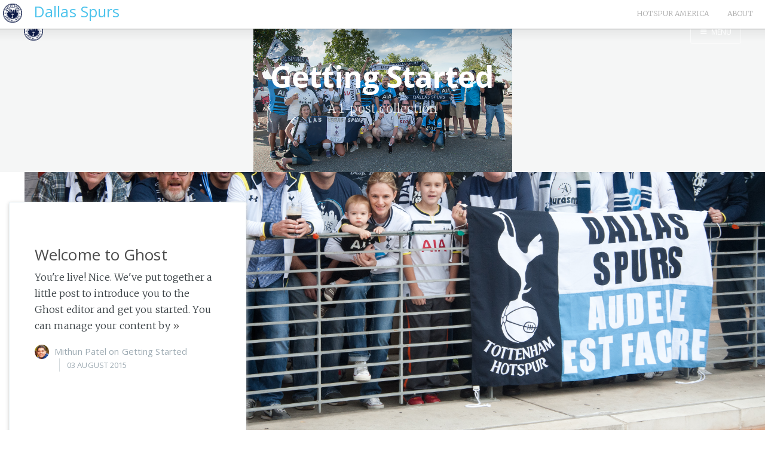

--- FILE ---
content_type: text/html; charset=utf-8
request_url: http://dallasspurs.com/tag/getting-started/
body_size: 2699
content:
<!DOCTYPE html>
<html>
<head>
    <meta charset="utf-8" />
    <meta http-equiv="X-UA-Compatible" content="IE=edge" />

    <title>Getting Started - Dallas Spurs</title>
    <meta name="description" content="" />

    <meta name="HandheldFriendly" content="True" />
    <meta name="viewport" content="width=device-width, initial-scale=1.0" />

    <link rel="shortcut icon" href="/favicon.ico">

    <link rel="stylesheet" href="https://maxcdn.bootstrapcdn.com/bootstrap/3.3.5/css/bootstrap.min.css">

    <link rel="stylesheet" type="text/css" href="//fonts.googleapis.com/css?family=Merriweather:300,700,700italic,300italic|Open+Sans:700,400" />
    <!--<link rel="stylesheet" href="https://maxcdn.bootstrapcdn.com/font-awesome/4.4.0/css/font-awesome.min.css">-->
    <link rel="stylesheet" href="/assets/css/supersized.css?v=e62003f9eb" type="text/css" media="screen" />
    <link rel="stylesheet" href="/assets/css/supersized.shutter.css?v=e62003f9eb" type="text/css" media="screen" />
    <link rel="stylesheet" type="text/css" href="/assets/css/screen.css?v=e62003f9eb" />
    
    <link rel="canonical" href="http://dallasspurs.com/tag/getting-started/" />
    
    <meta property="og:site_name" content="Dallas Spurs" />
    <meta property="og:type" content="website" />
    <meta property="og:title" content="Getting Started - Dallas Spurs" />
    <meta property="og:url" content="http://dallasspurs.com/tag/getting-started/" />
    
    <meta name="twitter:card" content="summary" />
    <meta name="twitter:title" content="Getting Started - Dallas Spurs" />
    <meta name="twitter:url" content="http://dallasspurs.com/tag/getting-started/" />
    
    <script type="application/ld+json">
{
    "@context": "http://schema.org",
    "@type": "Series",
    "publisher": "Dallas Spurs",
    "url": "http://dallasspurs.com/tag/getting-started/",
    "name": "Getting Started"
}
    </script>

    <meta name="generator" content="Ghost 0.6" />
    <link rel="alternate" type="application/rss+xml" title="Dallas Spurs" href="http://dallasspurs.com/rss/" />
    <script>
  (function(i,s,o,g,r,a,m){i['GoogleAnalyticsObject']=r;i[r]=i[r]||function(){
  (i[r].q=i[r].q||[]).push(arguments)},i[r].l=1*new Date();a=s.createElement(o),
  m=s.getElementsByTagName(o)[0];a.async=1;a.src=g;m.parentNode.insertBefore(a,m)
  })(window,document,'script','//www.google-analytics.com/analytics.js','ga');

  ga('create', 'UA-56302471-2', 'auto');
  ga('send', 'pageview');

</script>
</head>
<body class="tag-template tag-getting-started nav-closed">
    <div style="background-color:white;padding:5px;-webkit-box-shadow: 0 1px 1px rgba(0, 0, 0, 0.25);-moz-box-shadow: 0 1px 1px rgba(0, 0, 0, 0.25);box-shadow: 0 1px 1px rgba(0, 0, 0, 0.25);position:fixed;width:100%;z-index:1001">
    	
    	<a class="blog-logo" style="margin-right:20px;"  href="/"><img src="/content/images/2018/05/DallasSpurs-Logo.png" alt="Dallas Spurs" /></a>
    	<a href="/about" class="menu-button1" style="color:#AEAEAE;text-decoration:none;font-family:''Open Sans', sans-serif'">About</a>
    	<a href="/ha" class="menu-button1" style="color:#AEAEAE;text-decoration:none;font-family:''Open Sans', sans-serif'">Hotspur America</a>
    	<!--a href="/media" class="menu-button1" style="color:#333;text-decoration:none;font-family:''Open Sans', sans-serif'">Media</a-->
    	<h4 style="color:#4CC3EC">Dallas Spurs </span></h4>
    </div>
    

    <div class="site-wrapper">

        
<header class="main-header tag-head " style="background-image: url(/content/images/2015/08/small--1-of-1-.jpg)">
    <nav class="main-nav overlay clearfix">
        <a class="blog-logo" href="http://dallasspurs.com"><img src="/content/images/2018/05/DallasSpurs-Logo.png" alt="Dallas Spurs" /></a>
            <a class="menu-button icon-menu" href="#"><span class="word">Menu</span></a>
    </nav>
    <div class="vertical">
        <div class="main-header-content inner">
            <h1 class="page-title">Getting Started</h1>
            <h2 class="page-description">
                    A 1-post collection
            </h2>
        </div>
    </div>
</header>

<main class="content" role="main">

    <!--
<div class="extra-pagination inner">
    <nav class="pagination" role="navigation">
    <span class="page-number">Page 1 of 1</span>
</nav>
</div>-->

<!--
<div class="extra-pagination inner">
    <nav class="pagination" role="navigation">
    <span class="page-number">Page 1 of 1</span>
</nav>
</div>-->

	<div class="col-md-4" style="">
        <article class="post-loop">
            <a href="/welcome-to-ghost/">
        	<section class="loop-post-header" style="text-align:center">
                <img src="" class="img-rounded" style="max-height:150px;max-width:100%">
            </section>
            </a>
            <div style="padding:15px;">
            <header class="post-header">
        	    <h4 class="post-title"><a href="/welcome-to-ghost/">Welcome to Ghost</a></h4>
            </header>
            <section class="post-excerpt">
                <p>You're live! Nice. We've put together a little post to introduce you to the Ghost editor and get you started. You can manage your content by <a class="read-more" href="/welcome-to-ghost/">&raquo;</a></p>
            </section>
            <footer class="post-meta">
                <img class="author-thumb" src="//www.gravatar.com/avatar/8043717fb750b2f96887ff2bf374fa03?s=250&amp;d=mm&amp;r=x" alt="Mithun Patel" nopin="nopin" />
                <a href="/author/mithun/">Mithun Patel</a>
                 on <a href="/tag/getting-started/">Getting Started</a>
                <time class="post-date" datetime="2015-08-03">03 August 2015</time>
            </footer>
            </div>
        </article>
    </div>

</div>

<div style="background-color:#fff">
<nav class="pagination" role="navigation">
    <span class="page-number">Page 1 of 1</span>
</nav>
</div>

</main>


        <footer class="site-footer clearfix">
            <section class="copyright"><a href="http://dallasspurs.com">Dallas Spurs</a> &copy; 2026</section>
            <!--section class="poweredby">Proudly published with <a href="https://ghost.org">Ghost</a></section-->
        </footer>

    </div>

    <script src="/public/jquery.min.js?v=e62003f9eb"></script>

    <!--<script type="text/javascript" src="https://ajax.googleapis.com/ajax/libs/jquery/1.6.1/jquery.min.js"></script>-->
	<script type="text/javascript" src="/assets/js/jquery.easing.min.js?v=e62003f9eb"></script>
    <script type="text/javascript" src="/assets/js/supersized.3.2.7.min.js?v=e62003f9eb"></script>
    <script type="text/javascript" src="/assets/js/supersized.shutter.min.js?v=e62003f9eb"></script>
    
    <script type="text/javascript" src="/assets/js/jquery.fitvids.js?v=e62003f9eb"></script>
    <script type="text/javascript" src="/assets/js/index.js?v=e62003f9eb"></script>
    <script type="text/javascript">
			
			jQuery(function($){
				
				$.supersized({
				
					// Functionality
					slide_interval          :   3000,		// Length between transitions
					transition              :   3, 			// 0-None, 1-Fade, 2-Slide Top, 3-Slide Right, 4-Slide Bottom, 5-Slide Left, 6-Carousel Right, 7-Carousel Left
					transition_speed		:	700,		// Speed of transition
															   
					// Components							
					slide_links				:	'blank',	// Individual links for each slide (Options: false, 'num', 'name', 'blank')
					slides 					:  	[			// Slideshow Images
														{image : '/content/images/2015/08/ss1.jpg', title : 'Dallas Spurs'},
														{image : '/content/images/2015/08/ss2.jpg', title : 'Dallas Spurs in Denver'},  
														{image : '/content/images/2015/08/ss3.jpg', title : 'White Hart Lane'},
														{image : '/content/images/2015/08/ss4.jpg', title : 'Dallas Spurs watch party'}
														
												]
					
				});
		    });
		    
		</script>
</body>
</html>


--- FILE ---
content_type: text/plain
request_url: https://www.google-analytics.com/j/collect?v=1&_v=j102&a=555458703&t=pageview&_s=1&dl=http%3A%2F%2Fdallasspurs.com%2Ftag%2Fgetting-started%2F&ul=en-us%40posix&dt=Getting%20Started%20-%20Dallas%20Spurs&sr=1280x720&vp=1280x720&_u=IEBAAEABAAAAACAAI~&jid=516187213&gjid=639675444&cid=2009057510.1768895674&tid=UA-56302471-2&_gid=287024013.1768895674&_r=1&_slc=1&z=1483553785
body_size: -285
content:
2,cG-WSPHECPHEQ